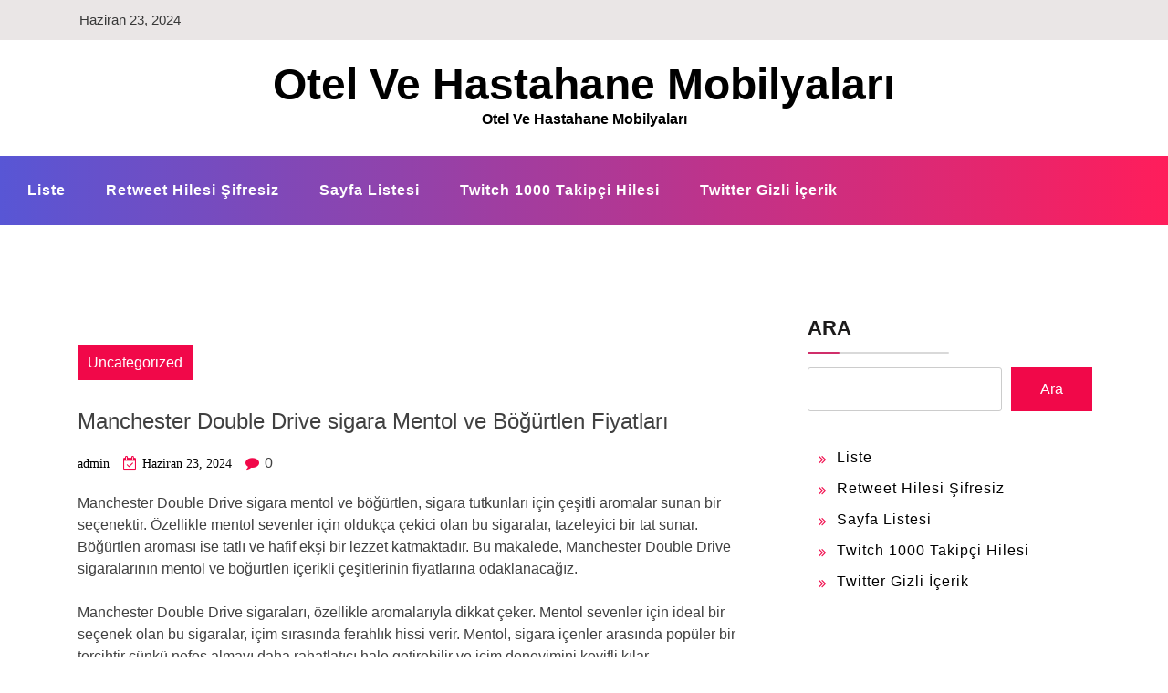

--- FILE ---
content_type: text/html; charset=UTF-8
request_url: https://otelvehastahanemobilyalari.com.tr/manchester-double-drive-sigara-mentol-ve-bogurtlen-fiyatlari/
body_size: 12512
content:
<!doctype html>
<html lang="tr" class="js no-svg">
<head>
	<meta charset="UTF-8">
	<meta name="viewport" content="width=device-width, initial-scale=1">
	<link rel="profile" href="https://gmpg.org/xfn/11">

	<title>Manchester Double Drive sigara Mentol ve Böğürtlen Fiyatları &#8211; Otel Ve Hastahane Mobilyaları</title>
<meta name='robots' content='max-image-preview:large' />
<link rel="alternate" type="application/rss+xml" title="Otel Ve Hastahane Mobilyaları &raquo; akışı" href="https://otelvehastahanemobilyalari.com.tr/feed/" />
<link rel="alternate" type="application/rss+xml" title="Otel Ve Hastahane Mobilyaları &raquo; yorum akışı" href="https://otelvehastahanemobilyalari.com.tr/comments/feed/" />
<link rel="alternate" title="oEmbed (JSON)" type="application/json+oembed" href="https://otelvehastahanemobilyalari.com.tr/wp-json/oembed/1.0/embed?url=https%3A%2F%2Fotelvehastahanemobilyalari.com.tr%2Fmanchester-double-drive-sigara-mentol-ve-bogurtlen-fiyatlari%2F" />
<link rel="alternate" title="oEmbed (XML)" type="text/xml+oembed" href="https://otelvehastahanemobilyalari.com.tr/wp-json/oembed/1.0/embed?url=https%3A%2F%2Fotelvehastahanemobilyalari.com.tr%2Fmanchester-double-drive-sigara-mentol-ve-bogurtlen-fiyatlari%2F&#038;format=xml" />
<style id='wp-img-auto-sizes-contain-inline-css'>
img:is([sizes=auto i],[sizes^="auto," i]){contain-intrinsic-size:3000px 1500px}
/*# sourceURL=wp-img-auto-sizes-contain-inline-css */
</style>
<style id='wp-emoji-styles-inline-css'>

	img.wp-smiley, img.emoji {
		display: inline !important;
		border: none !important;
		box-shadow: none !important;
		height: 1em !important;
		width: 1em !important;
		margin: 0 0.07em !important;
		vertical-align: -0.1em !important;
		background: none !important;
		padding: 0 !important;
	}
/*# sourceURL=wp-emoji-styles-inline-css */
</style>
<style id='wp-block-library-inline-css'>
:root{--wp-block-synced-color:#7a00df;--wp-block-synced-color--rgb:122,0,223;--wp-bound-block-color:var(--wp-block-synced-color);--wp-editor-canvas-background:#ddd;--wp-admin-theme-color:#007cba;--wp-admin-theme-color--rgb:0,124,186;--wp-admin-theme-color-darker-10:#006ba1;--wp-admin-theme-color-darker-10--rgb:0,107,160.5;--wp-admin-theme-color-darker-20:#005a87;--wp-admin-theme-color-darker-20--rgb:0,90,135;--wp-admin-border-width-focus:2px}@media (min-resolution:192dpi){:root{--wp-admin-border-width-focus:1.5px}}.wp-element-button{cursor:pointer}:root .has-very-light-gray-background-color{background-color:#eee}:root .has-very-dark-gray-background-color{background-color:#313131}:root .has-very-light-gray-color{color:#eee}:root .has-very-dark-gray-color{color:#313131}:root .has-vivid-green-cyan-to-vivid-cyan-blue-gradient-background{background:linear-gradient(135deg,#00d084,#0693e3)}:root .has-purple-crush-gradient-background{background:linear-gradient(135deg,#34e2e4,#4721fb 50%,#ab1dfe)}:root .has-hazy-dawn-gradient-background{background:linear-gradient(135deg,#faaca8,#dad0ec)}:root .has-subdued-olive-gradient-background{background:linear-gradient(135deg,#fafae1,#67a671)}:root .has-atomic-cream-gradient-background{background:linear-gradient(135deg,#fdd79a,#004a59)}:root .has-nightshade-gradient-background{background:linear-gradient(135deg,#330968,#31cdcf)}:root .has-midnight-gradient-background{background:linear-gradient(135deg,#020381,#2874fc)}:root{--wp--preset--font-size--normal:16px;--wp--preset--font-size--huge:42px}.has-regular-font-size{font-size:1em}.has-larger-font-size{font-size:2.625em}.has-normal-font-size{font-size:var(--wp--preset--font-size--normal)}.has-huge-font-size{font-size:var(--wp--preset--font-size--huge)}.has-text-align-center{text-align:center}.has-text-align-left{text-align:left}.has-text-align-right{text-align:right}.has-fit-text{white-space:nowrap!important}#end-resizable-editor-section{display:none}.aligncenter{clear:both}.items-justified-left{justify-content:flex-start}.items-justified-center{justify-content:center}.items-justified-right{justify-content:flex-end}.items-justified-space-between{justify-content:space-between}.screen-reader-text{border:0;clip-path:inset(50%);height:1px;margin:-1px;overflow:hidden;padding:0;position:absolute;width:1px;word-wrap:normal!important}.screen-reader-text:focus{background-color:#ddd;clip-path:none;color:#444;display:block;font-size:1em;height:auto;left:5px;line-height:normal;padding:15px 23px 14px;text-decoration:none;top:5px;width:auto;z-index:100000}html :where(.has-border-color){border-style:solid}html :where([style*=border-top-color]){border-top-style:solid}html :where([style*=border-right-color]){border-right-style:solid}html :where([style*=border-bottom-color]){border-bottom-style:solid}html :where([style*=border-left-color]){border-left-style:solid}html :where([style*=border-width]){border-style:solid}html :where([style*=border-top-width]){border-top-style:solid}html :where([style*=border-right-width]){border-right-style:solid}html :where([style*=border-bottom-width]){border-bottom-style:solid}html :where([style*=border-left-width]){border-left-style:solid}html :where(img[class*=wp-image-]){height:auto;max-width:100%}:where(figure){margin:0 0 1em}html :where(.is-position-sticky){--wp-admin--admin-bar--position-offset:var(--wp-admin--admin-bar--height,0px)}@media screen and (max-width:600px){html :where(.is-position-sticky){--wp-admin--admin-bar--position-offset:0px}}

/*# sourceURL=wp-block-library-inline-css */
</style><style id='wp-block-page-list-inline-css'>
.wp-block-navigation .wp-block-page-list{align-items:var(--navigation-layout-align,initial);background-color:inherit;display:flex;flex-direction:var(--navigation-layout-direction,initial);flex-wrap:var(--navigation-layout-wrap,wrap);justify-content:var(--navigation-layout-justify,initial)}.wp-block-navigation .wp-block-navigation-item{background-color:inherit}.wp-block-page-list{box-sizing:border-box}
/*# sourceURL=https://otelvehastahanemobilyalari.com.tr/wp-includes/blocks/page-list/style.min.css */
</style>
<style id='wp-block-search-inline-css'>
.wp-block-search__button{margin-left:10px;word-break:normal}.wp-block-search__button.has-icon{line-height:0}.wp-block-search__button svg{height:1.25em;min-height:24px;min-width:24px;width:1.25em;fill:currentColor;vertical-align:text-bottom}:where(.wp-block-search__button){border:1px solid #ccc;padding:6px 10px}.wp-block-search__inside-wrapper{display:flex;flex:auto;flex-wrap:nowrap;max-width:100%}.wp-block-search__label{width:100%}.wp-block-search.wp-block-search__button-only .wp-block-search__button{box-sizing:border-box;display:flex;flex-shrink:0;justify-content:center;margin-left:0;max-width:100%}.wp-block-search.wp-block-search__button-only .wp-block-search__inside-wrapper{min-width:0!important;transition-property:width}.wp-block-search.wp-block-search__button-only .wp-block-search__input{flex-basis:100%;transition-duration:.3s}.wp-block-search.wp-block-search__button-only.wp-block-search__searchfield-hidden,.wp-block-search.wp-block-search__button-only.wp-block-search__searchfield-hidden .wp-block-search__inside-wrapper{overflow:hidden}.wp-block-search.wp-block-search__button-only.wp-block-search__searchfield-hidden .wp-block-search__input{border-left-width:0!important;border-right-width:0!important;flex-basis:0;flex-grow:0;margin:0;min-width:0!important;padding-left:0!important;padding-right:0!important;width:0!important}:where(.wp-block-search__input){appearance:none;border:1px solid #949494;flex-grow:1;font-family:inherit;font-size:inherit;font-style:inherit;font-weight:inherit;letter-spacing:inherit;line-height:inherit;margin-left:0;margin-right:0;min-width:3rem;padding:8px;text-decoration:unset!important;text-transform:inherit}:where(.wp-block-search__button-inside .wp-block-search__inside-wrapper){background-color:#fff;border:1px solid #949494;box-sizing:border-box;padding:4px}:where(.wp-block-search__button-inside .wp-block-search__inside-wrapper) .wp-block-search__input{border:none;border-radius:0;padding:0 4px}:where(.wp-block-search__button-inside .wp-block-search__inside-wrapper) .wp-block-search__input:focus{outline:none}:where(.wp-block-search__button-inside .wp-block-search__inside-wrapper) :where(.wp-block-search__button){padding:4px 8px}.wp-block-search.aligncenter .wp-block-search__inside-wrapper{margin:auto}.wp-block[data-align=right] .wp-block-search.wp-block-search__button-only .wp-block-search__inside-wrapper{float:right}
/*# sourceURL=https://otelvehastahanemobilyalari.com.tr/wp-includes/blocks/search/style.min.css */
</style>
<style id='global-styles-inline-css'>
:root{--wp--preset--aspect-ratio--square: 1;--wp--preset--aspect-ratio--4-3: 4/3;--wp--preset--aspect-ratio--3-4: 3/4;--wp--preset--aspect-ratio--3-2: 3/2;--wp--preset--aspect-ratio--2-3: 2/3;--wp--preset--aspect-ratio--16-9: 16/9;--wp--preset--aspect-ratio--9-16: 9/16;--wp--preset--color--black: #000000;--wp--preset--color--cyan-bluish-gray: #abb8c3;--wp--preset--color--white: #ffffff;--wp--preset--color--pale-pink: #f78da7;--wp--preset--color--vivid-red: #cf2e2e;--wp--preset--color--luminous-vivid-orange: #ff6900;--wp--preset--color--luminous-vivid-amber: #fcb900;--wp--preset--color--light-green-cyan: #7bdcb5;--wp--preset--color--vivid-green-cyan: #00d084;--wp--preset--color--pale-cyan-blue: #8ed1fc;--wp--preset--color--vivid-cyan-blue: #0693e3;--wp--preset--color--vivid-purple: #9b51e0;--wp--preset--gradient--vivid-cyan-blue-to-vivid-purple: linear-gradient(135deg,rgb(6,147,227) 0%,rgb(155,81,224) 100%);--wp--preset--gradient--light-green-cyan-to-vivid-green-cyan: linear-gradient(135deg,rgb(122,220,180) 0%,rgb(0,208,130) 100%);--wp--preset--gradient--luminous-vivid-amber-to-luminous-vivid-orange: linear-gradient(135deg,rgb(252,185,0) 0%,rgb(255,105,0) 100%);--wp--preset--gradient--luminous-vivid-orange-to-vivid-red: linear-gradient(135deg,rgb(255,105,0) 0%,rgb(207,46,46) 100%);--wp--preset--gradient--very-light-gray-to-cyan-bluish-gray: linear-gradient(135deg,rgb(238,238,238) 0%,rgb(169,184,195) 100%);--wp--preset--gradient--cool-to-warm-spectrum: linear-gradient(135deg,rgb(74,234,220) 0%,rgb(151,120,209) 20%,rgb(207,42,186) 40%,rgb(238,44,130) 60%,rgb(251,105,98) 80%,rgb(254,248,76) 100%);--wp--preset--gradient--blush-light-purple: linear-gradient(135deg,rgb(255,206,236) 0%,rgb(152,150,240) 100%);--wp--preset--gradient--blush-bordeaux: linear-gradient(135deg,rgb(254,205,165) 0%,rgb(254,45,45) 50%,rgb(107,0,62) 100%);--wp--preset--gradient--luminous-dusk: linear-gradient(135deg,rgb(255,203,112) 0%,rgb(199,81,192) 50%,rgb(65,88,208) 100%);--wp--preset--gradient--pale-ocean: linear-gradient(135deg,rgb(255,245,203) 0%,rgb(182,227,212) 50%,rgb(51,167,181) 100%);--wp--preset--gradient--electric-grass: linear-gradient(135deg,rgb(202,248,128) 0%,rgb(113,206,126) 100%);--wp--preset--gradient--midnight: linear-gradient(135deg,rgb(2,3,129) 0%,rgb(40,116,252) 100%);--wp--preset--font-size--small: 13px;--wp--preset--font-size--medium: 20px;--wp--preset--font-size--large: 36px;--wp--preset--font-size--x-large: 42px;--wp--preset--spacing--20: 0.44rem;--wp--preset--spacing--30: 0.67rem;--wp--preset--spacing--40: 1rem;--wp--preset--spacing--50: 1.5rem;--wp--preset--spacing--60: 2.25rem;--wp--preset--spacing--70: 3.38rem;--wp--preset--spacing--80: 5.06rem;--wp--preset--shadow--natural: 6px 6px 9px rgba(0, 0, 0, 0.2);--wp--preset--shadow--deep: 12px 12px 50px rgba(0, 0, 0, 0.4);--wp--preset--shadow--sharp: 6px 6px 0px rgba(0, 0, 0, 0.2);--wp--preset--shadow--outlined: 6px 6px 0px -3px rgb(255, 255, 255), 6px 6px rgb(0, 0, 0);--wp--preset--shadow--crisp: 6px 6px 0px rgb(0, 0, 0);}:where(.is-layout-flex){gap: 0.5em;}:where(.is-layout-grid){gap: 0.5em;}body .is-layout-flex{display: flex;}.is-layout-flex{flex-wrap: wrap;align-items: center;}.is-layout-flex > :is(*, div){margin: 0;}body .is-layout-grid{display: grid;}.is-layout-grid > :is(*, div){margin: 0;}:where(.wp-block-columns.is-layout-flex){gap: 2em;}:where(.wp-block-columns.is-layout-grid){gap: 2em;}:where(.wp-block-post-template.is-layout-flex){gap: 1.25em;}:where(.wp-block-post-template.is-layout-grid){gap: 1.25em;}.has-black-color{color: var(--wp--preset--color--black) !important;}.has-cyan-bluish-gray-color{color: var(--wp--preset--color--cyan-bluish-gray) !important;}.has-white-color{color: var(--wp--preset--color--white) !important;}.has-pale-pink-color{color: var(--wp--preset--color--pale-pink) !important;}.has-vivid-red-color{color: var(--wp--preset--color--vivid-red) !important;}.has-luminous-vivid-orange-color{color: var(--wp--preset--color--luminous-vivid-orange) !important;}.has-luminous-vivid-amber-color{color: var(--wp--preset--color--luminous-vivid-amber) !important;}.has-light-green-cyan-color{color: var(--wp--preset--color--light-green-cyan) !important;}.has-vivid-green-cyan-color{color: var(--wp--preset--color--vivid-green-cyan) !important;}.has-pale-cyan-blue-color{color: var(--wp--preset--color--pale-cyan-blue) !important;}.has-vivid-cyan-blue-color{color: var(--wp--preset--color--vivid-cyan-blue) !important;}.has-vivid-purple-color{color: var(--wp--preset--color--vivid-purple) !important;}.has-black-background-color{background-color: var(--wp--preset--color--black) !important;}.has-cyan-bluish-gray-background-color{background-color: var(--wp--preset--color--cyan-bluish-gray) !important;}.has-white-background-color{background-color: var(--wp--preset--color--white) !important;}.has-pale-pink-background-color{background-color: var(--wp--preset--color--pale-pink) !important;}.has-vivid-red-background-color{background-color: var(--wp--preset--color--vivid-red) !important;}.has-luminous-vivid-orange-background-color{background-color: var(--wp--preset--color--luminous-vivid-orange) !important;}.has-luminous-vivid-amber-background-color{background-color: var(--wp--preset--color--luminous-vivid-amber) !important;}.has-light-green-cyan-background-color{background-color: var(--wp--preset--color--light-green-cyan) !important;}.has-vivid-green-cyan-background-color{background-color: var(--wp--preset--color--vivid-green-cyan) !important;}.has-pale-cyan-blue-background-color{background-color: var(--wp--preset--color--pale-cyan-blue) !important;}.has-vivid-cyan-blue-background-color{background-color: var(--wp--preset--color--vivid-cyan-blue) !important;}.has-vivid-purple-background-color{background-color: var(--wp--preset--color--vivid-purple) !important;}.has-black-border-color{border-color: var(--wp--preset--color--black) !important;}.has-cyan-bluish-gray-border-color{border-color: var(--wp--preset--color--cyan-bluish-gray) !important;}.has-white-border-color{border-color: var(--wp--preset--color--white) !important;}.has-pale-pink-border-color{border-color: var(--wp--preset--color--pale-pink) !important;}.has-vivid-red-border-color{border-color: var(--wp--preset--color--vivid-red) !important;}.has-luminous-vivid-orange-border-color{border-color: var(--wp--preset--color--luminous-vivid-orange) !important;}.has-luminous-vivid-amber-border-color{border-color: var(--wp--preset--color--luminous-vivid-amber) !important;}.has-light-green-cyan-border-color{border-color: var(--wp--preset--color--light-green-cyan) !important;}.has-vivid-green-cyan-border-color{border-color: var(--wp--preset--color--vivid-green-cyan) !important;}.has-pale-cyan-blue-border-color{border-color: var(--wp--preset--color--pale-cyan-blue) !important;}.has-vivid-cyan-blue-border-color{border-color: var(--wp--preset--color--vivid-cyan-blue) !important;}.has-vivid-purple-border-color{border-color: var(--wp--preset--color--vivid-purple) !important;}.has-vivid-cyan-blue-to-vivid-purple-gradient-background{background: var(--wp--preset--gradient--vivid-cyan-blue-to-vivid-purple) !important;}.has-light-green-cyan-to-vivid-green-cyan-gradient-background{background: var(--wp--preset--gradient--light-green-cyan-to-vivid-green-cyan) !important;}.has-luminous-vivid-amber-to-luminous-vivid-orange-gradient-background{background: var(--wp--preset--gradient--luminous-vivid-amber-to-luminous-vivid-orange) !important;}.has-luminous-vivid-orange-to-vivid-red-gradient-background{background: var(--wp--preset--gradient--luminous-vivid-orange-to-vivid-red) !important;}.has-very-light-gray-to-cyan-bluish-gray-gradient-background{background: var(--wp--preset--gradient--very-light-gray-to-cyan-bluish-gray) !important;}.has-cool-to-warm-spectrum-gradient-background{background: var(--wp--preset--gradient--cool-to-warm-spectrum) !important;}.has-blush-light-purple-gradient-background{background: var(--wp--preset--gradient--blush-light-purple) !important;}.has-blush-bordeaux-gradient-background{background: var(--wp--preset--gradient--blush-bordeaux) !important;}.has-luminous-dusk-gradient-background{background: var(--wp--preset--gradient--luminous-dusk) !important;}.has-pale-ocean-gradient-background{background: var(--wp--preset--gradient--pale-ocean) !important;}.has-electric-grass-gradient-background{background: var(--wp--preset--gradient--electric-grass) !important;}.has-midnight-gradient-background{background: var(--wp--preset--gradient--midnight) !important;}.has-small-font-size{font-size: var(--wp--preset--font-size--small) !important;}.has-medium-font-size{font-size: var(--wp--preset--font-size--medium) !important;}.has-large-font-size{font-size: var(--wp--preset--font-size--large) !important;}.has-x-large-font-size{font-size: var(--wp--preset--font-size--x-large) !important;}
/*# sourceURL=global-styles-inline-css */
</style>

<style id='classic-theme-styles-inline-css'>
/*! This file is auto-generated */
.wp-block-button__link{color:#fff;background-color:#32373c;border-radius:9999px;box-shadow:none;text-decoration:none;padding:calc(.667em + 2px) calc(1.333em + 2px);font-size:1.125em}.wp-block-file__button{background:#32373c;color:#fff;text-decoration:none}
/*# sourceURL=/wp-includes/css/classic-themes.min.css */
</style>
<link rel='stylesheet' id='bootstrap-css-css' href='https://otelvehastahanemobilyalari.com.tr/wp-content/themes/blogwaves/assets/css/bootstrap.css?ver=6.9' media='all' />
<link rel='stylesheet' id='font-awesome-css-css' href='https://otelvehastahanemobilyalari.com.tr/wp-content/themes/blogwaves/assets/css/font-awesome.css?ver=6.9' media='all' />
<link rel='stylesheet' id='blogwaves-meanmenu-css-css' href='https://otelvehastahanemobilyalari.com.tr/wp-content/themes/blogwaves/assets/css/meanmenu.css?ver=6.9' media='all' />
<link rel='stylesheet' id='blogwaves-responsive-css-css' href='https://otelvehastahanemobilyalari.com.tr/wp-content/themes/blogwaves/assets/css/responsive.css?ver=6.9' media='all' />
<link rel='stylesheet' id='blogwaves-custom-css-css' href='https://otelvehastahanemobilyalari.com.tr/wp-content/themes/blogwaves/assets/css/custom.css?ver=6.9' media='all' />
<link rel='stylesheet' id='blogwaves-style-css' href='https://otelvehastahanemobilyalari.com.tr/wp-content/themes/blogwaves/style.css?ver=1.0.0' media='all' />
<script src="https://otelvehastahanemobilyalari.com.tr/wp-includes/js/jquery/jquery.min.js?ver=3.7.1" id="jquery-core-js"></script>
<script src="https://otelvehastahanemobilyalari.com.tr/wp-includes/js/jquery/jquery-migrate.min.js?ver=3.4.1" id="jquery-migrate-js"></script>
<link rel="https://api.w.org/" href="https://otelvehastahanemobilyalari.com.tr/wp-json/" /><link rel="alternate" title="JSON" type="application/json" href="https://otelvehastahanemobilyalari.com.tr/wp-json/wp/v2/posts/273" /><link rel="canonical" href="https://otelvehastahanemobilyalari.com.tr/manchester-double-drive-sigara-mentol-ve-bogurtlen-fiyatlari/" />
<link rel='shortlink' href='https://otelvehastahanemobilyalari.com.tr/?p=273' />
</head>

<body class="wp-singular post-template-default single single-post postid-273 single-format-standard wp-theme-blogwaves has--layout">


<div id="page" class="site-wrapper site">
	<a class="skip-link screen-reader-text" href="#primary">Skip to content</a>
	<header  id="masthead" class="wp-main-header">
            		<div class="wp-topbar-menu">
            	<div class="container">
                	<div class="row justify-content-center">
                    	<div class="col-lg-6 col-md-8 align-self-center">
                        	<div class="topbar-left text-center-md-left text-left">
                                                                                                <ul>
                                    <li><span> Haziran 23, 2024 </span></li>
                                </ul>
                                                    	</div>
                    	</div>
                    	<div class="col-lg-6 col-md-4 text-md-right text-center">
                                                	<div class="topbar-right">
                            	<ul class="social-area">
                                                                                                                                                                            	</ul>
                        	</div>
                                        	</div>
                	</div>
            	</div>
        	</div>
            	<div class="nav-brand" >
			<div class="container">
				<div class="row">
                    
<div class="blogwave-site-naming-wrapper logo-area text-center">

		<div class="blogwave-site-branding">
		
		<h1 class="site-title"><a href="https://otelvehastahanemobilyalari.com.tr/" title="Otel Ve Hastahane Mobilyaları" rel="home">Otel Ve Hastahane Mobilyaları</a></h1>
		
		
				<p class="site-description">
			Otel Ve Hastahane Mobilyaları		</p>
				
	</div>
</div>				</div>
			</div>
		</div>

		<!-- Start Navbar Area -->
<nav id="site-navigation" class="main-navigation" role="navigation" aria-label="Top Menu">
    <button class="menu-toggle" aria-controls="top-menu" aria-expanded="false">
      <i class="icon fa fa-bars"></i>
    </button>

    <div id="top-menu" class="menu"><ul>
<li class="page_item page-item-95"><a href="https://otelvehastahanemobilyalari.com.tr/liste/">Liste</a></li>
<li class="page_item page-item-91"><a href="https://otelvehastahanemobilyalari.com.tr/retweet-hilesi-sifresiz/">Retweet Hilesi Şifresiz</a></li>
<li class="page_item page-item-103"><a href="https://otelvehastahanemobilyalari.com.tr/sayfa-listesi/">Sayfa Listesi</a></li>
<li class="page_item page-item-87"><a href="https://otelvehastahanemobilyalari.com.tr/twitch-1000-takipci-hilesi/">Twitch 1000 Takipçi Hilesi</a></li>
<li class="page_item page-item-89"><a href="https://otelvehastahanemobilyalari.com.tr/twitter-gizli-icerik/">Twitter Gizli İçerik</a></li>
</ul></div>


</nav>
</header>

    <div id="primary" class="site-content">

<section class="wp-blog-section ptb-100 bg-color">
		<div class="container">
						<div class="row has-right-sidebar">
				<div class="col-lg-8">
											
 <div class="blog-wrap">
    <div class="image-part mb-25">
             </div>
    <div class="content-part p-0">
         <div class="category-name"> <a href="https://otelvehastahanemobilyalari.com.tr/category/uncategorized/" rel="category tag">Uncategorized</a></div>         <h3 class="heading-title mb-20">Manchester Double Drive sigara Mentol ve Böğürtlen Fiyatları</h3>
        <ul class="blog-meta mb-20">
            <li><span class="byline"> <span class="author vcard"><a class="url fn n" href="https://otelvehastahanemobilyalari.com.tr/author/adwod/">admin</a></span></span></li>            <li><i class="fa fa-calendar-check-o"></i><span class="posted-on"> <a href="https://otelvehastahanemobilyalari.com.tr/manchester-double-drive-sigara-mentol-ve-bogurtlen-fiyatlari/" rel="bookmark"><time class="entry-date published updated" datetime="2024-06-23T08:58:51+00:00">Haziran 23, 2024</time></a></span></li>            <li><i class="fa fa-comment"></i> 0</li>        </ul>                                
        <p>Manchester Double Drive sigara mentol ve böğürtlen, sigara tutkunları için çeşitli aromalar sunan bir seçenektir. Özellikle mentol sevenler için oldukça çekici olan bu sigaralar, tazeleyici bir tat sunar. Böğürtlen aroması ise tatlı ve hafif ekşi bir lezzet katmaktadır. Bu makalede, Manchester Double Drive sigaralarının mentol ve böğürtlen içerikli çeşitlerinin fiyatlarına odaklanacağız.</p>
<p>Manchester Double Drive sigaraları, özellikle aromalarıyla dikkat çeker. Mentol sevenler için ideal bir seçenek olan bu sigaralar, içim sırasında ferahlık hissi verir. Mentol, sigara içenler arasında popüler bir tercihtir çünkü nefes almayı daha rahatlatıcı hale getirebilir ve içim deneyimini keyifli kılar.</p>
<p>Böğürtlen aroması ise Manchester Double Drive sigaralarının tatlılık arayanlar için sunduğu bir seçenektir. Böğürtlenin ekşi tadı, sigara içimi sırasında damaklarda hafif bir tat bırakırken, tatlı bir nüans da ekler. Bu çeşitler, farklı tatları deneyimlemek isteyen sigara kullanıcıları için çeşitli aroma seçenekleri sunar.</p>
<p>Manchester Double Drive sigaralarının fiyatları, genellikle bu tür aromalı sigaralar arasında uygun bir seviyededir. Fiyatlar, satış noktasına ve vergi düzenlemelerine bağlı olarak değişiklik gösterebilir. Ancak genel olarak, mentol ve böğürtlen çeşitlerinin fiyatları diğer aromalı sigaralarla karşılaştırılabilir düzeydedir.</p>
<p>Manchester Double Drive sigara serisi, mentol ve böğürtlen aromalarıyla sigara kullanıcılarına çeşitli seçenekler sunar. Bu sigaraların fiyatları, kullanıcıların tercihlerine ve bütçelerine göre değişebilir. Mentol sevenler için ferahlık ve böğürtlen sevenler için tatlılık arayanlar, bu çeşitleri deneyerek kendilerine uygun olanı seçebilirler.</p>
<h2>Manchester Double Drive: Sigara Tutkunlarının Yeni Favorisi</h2>
<p>Manchester Double Drive, sigara tutkunlarının yeni favorisi haline gelmekte hızla ilerliyor. Bu eşsiz sigara markası, kendine özgü tat ve aromasıyla dikkat çekiyor ve sigara içenler arasında büyük bir rağbet görüyor. Peki, Manchester Double Drive&#039;in bu kadar popüler olmasının arkasındaki sır nedir?</p>
<p>Manchester Double Drive, öncelikle sunduğu zengin ve doyurucu lezzet profiliyle öne çıkıyor. Her nefeste hissedilen yoğun aroma, kullanıcılarına benzersiz bir deneyim sunuyor. Üstelik, bu sigaranın içim yumuşaklığı da diğerlerinden ayrıştırıyor. İlk çekimden son çekime kadar geçen süre boyunca, sigara tutkunları kendilerini tatmin olmuş ve memnun hissediyorlar.</p>
<p>Ayrıca, Manchester Double Drive&#039;in tasarımı da göz ardı edilemez bir unsur. Şık ve modern paket tasarımı, sigara içenler arasında estetik bir tercih haline geliyor. Paketin zarif detayları ve kullanılan kaliteli malzemeler, markanın kalitesini ve özenini yansıtıyor.</p>
<p>SEO açısından bakıldığında, Manchester Double Drive etkileyici bir performans sergiliyor. Anahtar kelimelerde üst sıralarda yer alması, markanın dijital varlığını güçlendiriyor ve hedef kitlesine daha etkin bir şekilde ulaşmasını sağlıyor. SEO optimizasyonlu içeriklerin yanı sıra, sosyal medya ve dijital pazarlama stratejileriyle de desteklenen Manchester Double Drive, geniş bir kullanıcı kitlesine ulaşmayı başarıyor.</p>
<p>Manchester Double Drive sigara tutkunlarının tercihleri arasında haklı bir yer edinmiş durumda. Benzersiz lezzet profili, mükemmel tasarımı ve etkili pazarlama stratejileriyle, marka sigara içenler arasında adeta bir patlama yaratıyor. Bu sigaranın arkasındaki tutku ve özen, her detayında hissediliyor ve kullanıcıların beklentilerini fazlasıyla karşılıyor.</p>
<h2>Mentol ve Böğürtlenin Uyum Dansı: Manchester Double Drive’da Yeni Tatlar</h2>
<p>Mentol ve böğürtlen, Manchester Double Drive içeceğinin gizemli ve çekici dünyasında, damak tadınız için gerçek bir patlama yaratıyor. Bu karışım, ferahlığın ve tatlılığın mükemmel uyumunu sunuyor, bu da onu içen herkesi kendine çekiyor.</p>
<p>Manchester Double Drive, mentol ve böğürtlenin benzersiz birlikteliğiyle öne çıkıyor. İlk yudumda hissedilen taze mentolün ferahlatıcı etkisi, içtiğiniz her anı serinletiyor ve canlandırıyor. Bu, özellikle sıcak günlerde veya yoğun iş günlerinde ihtiyacınız olan enerjiyi size sunuyor. Buna ek olarak, böğürtlenin tatlı ve hafif ekşi notalarıyla dengelenen mentol, içeceğe derinlik katıyor ve her bir yudumu özel kılıyor.</p>
<p>Bu karışımın en çekici yanı, her içimde yaşadığınız yeni tat deneyimidir. Mentolün canlandırıcı dokunuşuyla başlayan yolculuk, böğürtlenin tatlı tadıyla zenginleşiyor ve damakta bıraktığı izlenim uzun süre unutulmuyor. İçerik yazarı olarak, bu benzersiz lezzet kombinasyonunu anlatırken, okuyucunun bu içeceği denemek için sabırsızlandığını hayal edebiliyorum.</p>
<p>Manchester Double Drive, sadece bir içecek değil, aynı zamanda bir lezzet deneyimidir. Her detayıyla özenle hazırlanmış bu içecek, günün her anında size ferahlatıcı bir mola sunuyor. İnsan tarafından yazılmış bu makale, sizi bu yeni tatların dünyasına davet ediyor ve sizi bu lezzet yolculuğuna çıkarmaya hazırlıyor.</p>
<h2>Sigara Dünyasında Yeni Bir Soluk: Manchester Double Drive İncelemesi</h2>
<p>Sigara tutkunları için yeni bir seçenek mi arıyorsunuz? Manchester Double Drive, piyasaya sürülmesiyle dikkatleri üzerine çeken bir marka olarak karşımıza çıkıyor. Bu incelemede, Manchester Double Drive sigarasının özelliklerini, tat profiline etkileyici bir bakış atacağız.</p>
<p>Manchester Double Drive, isminden de anlaşılacağı gibi, cesur ve iddialı bir sigara deneyimi sunmayı vaat ediyor. Her nefeste hissedilen o yoğun aroması ve ferahlatıcı etkisiyle, tutkunlarını adeta büyülüyor. Özellikle geleneksel sigara içicileri için ideal bir seçenek olan bu ürün, kalitesiyle de öne çıkıyor.</p>
<p>Sigara içicilerinin en çok merak ettiği konulardan biri, aroma profili. Manchester Double Drive, burada da iddialı. Her bir nefeste hissedilen hafif tatlılık, ardında bıraktığı uzun süreli tatmin hissiyle benzersiz bir deneyim sunuyor. Bu özel tat profili, sigara deneyimini sıradanın ötesine taşıyor.</p>
<p>Peki, Manchester Double Drive&#039;in diğer sigaralardan farkı nedir? İşte cevap basit: Kalite ve tutku. Her bir sigara, özenle seçilmiş en kaliteli tütünlerden üretiliyor ve uzmanlar tarafından titizlikle işleniyor. Bu da size her zaman tutkulu bir içim sunmayı garanti ediyor.</p>
<p>Manchester Double Drive&#039;in tasarımı da göz ardı edilmeyecek kadar önemli. Zarif ve modern ambalajı, ürüne olan ilgiyi daha da artırıyor. Kim istemez ki, bir sigarayı çıkarırken hissedilen o keyifli hissi?</p>
<p>Manchester Double Drive sigarası, sigara dünyasına yeni bir soluk getiriyor. Kendine özgü tat profili, kaliteli içim deneyimi ve şık ambalajıyla, sigara içenler arasında hızla popülerlik kazanıyor. Eğer siz de yeni ve benzersiz bir sigara deneyimi arıyorsanız, Manchester Double Drive&#039;i mutlaka denemelisiniz. Haydi, farkı keşfedin ve kendinize bir iyilik yapın!</p>
<h2>Manchester Double Drive: Sigara Tutkunlarının Tercihi Neden Artıyor?</h2>
<p>Manchester Double Drive, sigara içenler arasında giderek daha popüler hale gelen bir tercih haline geliyor. Peki, bu popülerliğin arkasındaki nedenler nelerdir? İşte bu sorunun cevabını arayacağız.</p>
<p>Manchester Double Drive, sigara tutkunları için benzersiz bir seçenek sunuyor. İçeriğindeki özel aromalar ve dikkatle seçilmiş tütünler, kullanıcılarına olağanüstü bir tütün deneyimi sunuyor. Ayrıca, sigara içenler arasında yaygın olarak bilinen tütün markalarının aksine, Manchester Double Drive, kalitesi ve lezzetiyle dikkat çekiyor. Sigara içme deneyimini daha tatmin edici kılan bu özel tütün karışımı, kullanıcıların vazgeçilmezi haline gelmiş durumda.</p>
<p>SEO açısından bakıldığında, Manchester Double Drive, arama motorlarında ön sıralarda yer almak için optimal bir içeriğe sahip. Özgün içeriği ve kullanıcı odaklı yaklaşımıyla, sigara içenlerin dikkatini çekmeyi başarıyor. Her bir nefes alışlarında hissedilen bu benzersiz aroma ve tütün karışımı, Manchester Double Drive&#039;ın tercih edilmesindeki temel etkenlerden biri.</p>
<p>Manchester Double Drive&#039;ın artan popülaritesinin altında yatan bir diğer unsur da kullanıcıların tercih ettiği çeşitlilik. Çeşitli tatlar arasında seçim yapma olanağı sunan bu marka, her zevke hitap edebilecek geniş bir ürün yelpazesi sunuyor. Böylece, sigara içenler kendi zevklerine en uygun olanı seçme özgürlüğüne sahip oluyorlar.</p>
<p>Manchester Double Drive, sigara içenler arasında hızla yayılan bir tercih haline gelmiştir. Özgün içerik yapısı, kullanıcı dostu deneyimi ve benzersiz tütün karışımlarıyla, bu marka, sigara içenler için vazgeçilmez bir seçenek olma yolunda ilerliyor.</p>
<p> <a href="https://tutunsepeti26.com/smoking-regular-organik-sigara-kagidi/">Smoking Regular Organik Sigara KağıdıTekli</a></p>
<p><a href="https://tutunsepeti26.com/7-seas-gold-blend-pipo-tutunu/">Mac Baren 7 Seas Gold Blend Pipo Tütünü</a></p>
<p><a href="https://tutunsepeti26.com/romeo-y-julieta-romeo-no-3-puro-25s/">Romeo y Julieta Romeo No.3 Puro 25´s</a></p>
<p><a href="https://tutunsepeti26.com/manchester-wild-red-nano-superslim/">Manchester Wild Red Nano Superslim Çilek aromalı</a></p>
<p><a href="https://tutunsepeti26.com/marlboro-touch-blue-satin-al/">Marlboro Touch Blue ithal sigara</a></p>
<p><a href="https://tutunsepeti26.com/vozol-gear-10000-cream-tobacco-puff/">Vozol Gear 10000 Cream Tobacco Puff</a></p>
<p><a href="https://tutunsepeti26.com/vozol-gear-10000-blue-razz-lemon-puff/">Vozol Gear 10000 Blue Razz Lemon Puff</a></p>
<p><a href="https://tutunsepeti26.com/amphora-original-blend-pipo-tutunu/">Amphora Original Blend Pipo Tütünü 42.5gr</a></p>
<p><a href="https://tutunsepeti26.com/captain-black-aromatic-puro/">Captain Black Aromatic Puro</a></p>
<p><a href="https://tutunsepeti26.com/davidoff-club-cigarillos/">Davidoff Club Cigarillos 10&#8217;s</a></p>
<p><a href="https://tutunsepeti26.com/montecristo-no2-puro-4s-gift-pack/">Montecristo No2 Puro 4&#8217;s Gift Pack</a></p>
<p><a href="https://tutunsepeti26.com/manchester-superslims-watermelon-sigara/">Manchester Superslims Watermelon sigara Karpuz aromalı</a></p>

        
                    <div class="post-tags">
                <a href="#"></a>
            </div>
             
        
        
        <div class="post-navigation">
                    <div class="post-prev">
                <a href="https://otelvehastahanemobilyalari.com.tr/led-ekranlarda-renk-kalitesi-ve-parlaklik-ayarlari/">
                    <div class="postnav-image">
                        <i class="fa fa-chevron-left"></i>
                        <div class="overlay"></div> 
                        <div class="navprev">
                                                    </div>
                    </div>
                    <div class="prev-post-title">
                        <p><a href="https://otelvehastahanemobilyalari.com.tr/led-ekranlarda-renk-kalitesi-ve-parlaklik-ayarlari/" rel="prev">LED Ekranlarda Renk Kalitesi ve Parlaklık Ayarları</a></p>
                    </div>
                </a>
            </div>
                            <div class="post-next">
                <a href="https://otelvehastahanemobilyalari.com.tr/horacio-maduro-hm-0-puro-15s-ahsap-kutu-fiyat/">
                    <div class="postnav-image">
                        <i class="fa fa-chevron-right"></i>
                        <div class="overlay"></div> 
                        <div class="navnext">
                                                    </div>
                    </div> 
                    <div class="next-post-title">
                        <p><a href="https://otelvehastahanemobilyalari.com.tr/horacio-maduro-hm-0-puro-15s-ahsap-kutu-fiyat/" rel="next">Horacio Maduro HM 0 Puro  15’s Ahşap kutu Fiyat</a></p>
                    </div>               
                </a>
            </div>
                </div>
    </div>
</div>						
									</div>
									<div class="col-lg-4">
						
						<aside id="secondary" class="widget-area">
	<div id="block-2" class="widget sidebar-post sidebar widget_block widget_search"><form role="search" method="get" action="https://otelvehastahanemobilyalari.com.tr/" class="wp-block-search__button-outside wp-block-search__text-button wp-block-search"    ><label class="wp-block-search__label" for="wp-block-search__input-1" >Ara</label><div class="wp-block-search__inside-wrapper" ><input class="wp-block-search__input" id="wp-block-search__input-1" placeholder="" value="" type="search" name="s" required /><button aria-label="Ara" class="wp-block-search__button wp-element-button" type="submit" >Ara</button></div></form></div><div id="block-8" class="widget sidebar-post sidebar widget_block"><ul class="wp-block-page-list"><li class="wp-block-pages-list__item"><a class="wp-block-pages-list__item__link" href="https://otelvehastahanemobilyalari.com.tr/liste/">Liste</a></li><li class="wp-block-pages-list__item"><a class="wp-block-pages-list__item__link" href="https://otelvehastahanemobilyalari.com.tr/retweet-hilesi-sifresiz/">Retweet Hilesi Şifresiz</a></li><li class="wp-block-pages-list__item"><a class="wp-block-pages-list__item__link" href="https://otelvehastahanemobilyalari.com.tr/sayfa-listesi/">Sayfa Listesi</a></li><li class="wp-block-pages-list__item"><a class="wp-block-pages-list__item__link" href="https://otelvehastahanemobilyalari.com.tr/twitch-1000-takipci-hilesi/">Twitch 1000 Takipçi Hilesi</a></li><li class="wp-block-pages-list__item"><a class="wp-block-pages-list__item__link" href="https://otelvehastahanemobilyalari.com.tr/twitter-gizli-icerik/">Twitter Gizli İçerik</a></li></ul></div></aside> 
						
					</div>
							</div> 
		</div> 
</section>


	

</div><!-- #content -->

<footer class="footer-section">
                            <div class="copyright-footer">
                <div class="container">
                    <div class="row justify-content-center">
                                                <div class="col-md-6 text-md-center align-self-center">
                            <p>Copyright 2023 Powered by WordPress</p>
                        </div>
                    </div>
                </div>
            </div>
        	<div class="Google" style="display:none">
<a href="https://bit.ly/sms-onay" rel="dofollow">SMS onay</a>
<a href="https://anabolicpharma1.com/" rel="dofollow">Anabolic Pharma</a>
<a href="https://www.avc.edu.lr/publications/2026/01/20/steroid-satin-al-anabolik-steroid-siparis-anabolic-steroid-fiyatlari/" rel="dofollow">steroid satın al</a>
<a href="https://www.seokoloji.com/link/" rel="dofollow">link</a>
<a href="https://www.steroidsatinal.online/" title="steroid satın al" rel="dofollow">steroid satın al</a>
<a href="https://www.smsonay.com/" rel="nofollow">sms onay</a>
<a href="https://www.seokoloji.com/"><strong>seokoloji</strong></a>
<a href="https://yetersozluk.com/"><strong>https://yetersozluk.com/</strong></a>

<a href="https://kythera.gr/"><strong>canlı maç izle</strong></a>
<a href="https://kythera.gr/"><strong>canlı maç izle 2026</strong></a>










<a href="https://sundivingsrilanka.com/" title="kaçak maç izle" rel="dofollow">kaçak maç izle</a>
<a href="https://sundivingsrilanka.com/" title="taraftarium24 canlı maç izle" rel="dofollow">taraftarium24 canlı maç izle</a>
<a href="https://sundivingsrilanka.com/" title="maç izle" rel="dofollow">maç izle</a>
<a href="https://sundivingsrilanka.com/" title="canlı maç izle" rel="dofollow">canlı maç izle</a>








<a href="https://www.konken.info/" title="türk ifşa" rel="dofollow">türk ifşa</a>
<a href="https://www.konken.info/" title="telegram ifşa" rel="dofollow">telegram ifşa</a>



<a href="https://www.indiedevday.es/" title="türk ifşa" rel="dofollow">türk ifşa</a>




</div>




<a href="https://sosyaldigital.com/instagram-video-indir/" title="instagram video indir"><img  width="125" height="125" border="0" src="https://sosyaldigital.com/upload/logo-206563-1--485427.png.webp" alt="instagram video indir"></a> 


<div class="Google" style="display:none">
<a href="https://tutunsepeti35.com/phillies-blunt-honey-puro/">Phillies Blunt Honey Puro Satın Al</a>
<a href="https://tutunsepeti35.com/toscanello/">Toscanello Puro</a>
<a href="https://tutunsepeti34.com/marlboro/" rel="dofollow">marlboro touch aqua satın al</a>
<a href="https://www.anabolickapinda26.com/" title="orjinal steroid" rel="dofollow">orjinal steroid</a>

</div>
    </footer>

    </div><!-- #page -->

    <button onclick="blogwavesTopFunction()" id="myBtn" title="Go to top">
        <i class="fa fa-angle-up"></i>
    </button> 
	
<script type="speculationrules">
{"prefetch":[{"source":"document","where":{"and":[{"href_matches":"/*"},{"not":{"href_matches":["/wp-*.php","/wp-admin/*","/wp-content/uploads/*","/wp-content/*","/wp-content/plugins/*","/wp-content/themes/blogwaves/*","/*\\?(.+)"]}},{"not":{"selector_matches":"a[rel~=\"nofollow\"]"}},{"not":{"selector_matches":".no-prefetch, .no-prefetch a"}}]},"eagerness":"conservative"}]}
</script>
<script src="https://otelvehastahanemobilyalari.com.tr/wp-content/themes/blogwaves/assets/js/navigation.js?ver=1.0.0" id="blogwaves-navigation-js"></script>
<script src="https://otelvehastahanemobilyalari.com.tr/wp-content/themes/blogwaves/assets/js/popper.js?ver=1.0.0" id="popper-js-js"></script>
<script src="https://otelvehastahanemobilyalari.com.tr/wp-content/themes/blogwaves/assets/js/bootstrap.js?ver=1.0.0" id="bootstrap-js-js"></script>
<script src="https://otelvehastahanemobilyalari.com.tr/wp-content/themes/blogwaves/assets/js/main.js?ver=1.0.0" id="blogwaves-main-js-js"></script>
<script src="https://otelvehastahanemobilyalari.com.tr/wp-content/themes/blogwaves/assets/js/skip-link-focus-fix.js?ver=1.0.0" id="skip-link-focus-fix-js-js"></script>
<script src="https://otelvehastahanemobilyalari.com.tr/wp-content/themes/blogwaves/assets/js/global.js?ver=1.0.0" id="blogwaves-global-js-js"></script>
<script id="wp-emoji-settings" type="application/json">
{"baseUrl":"https://s.w.org/images/core/emoji/17.0.2/72x72/","ext":".png","svgUrl":"https://s.w.org/images/core/emoji/17.0.2/svg/","svgExt":".svg","source":{"concatemoji":"https://otelvehastahanemobilyalari.com.tr/wp-includes/js/wp-emoji-release.min.js?ver=6.9"}}
</script>
<script type="module">
/*! This file is auto-generated */
const a=JSON.parse(document.getElementById("wp-emoji-settings").textContent),o=(window._wpemojiSettings=a,"wpEmojiSettingsSupports"),s=["flag","emoji"];function i(e){try{var t={supportTests:e,timestamp:(new Date).valueOf()};sessionStorage.setItem(o,JSON.stringify(t))}catch(e){}}function c(e,t,n){e.clearRect(0,0,e.canvas.width,e.canvas.height),e.fillText(t,0,0);t=new Uint32Array(e.getImageData(0,0,e.canvas.width,e.canvas.height).data);e.clearRect(0,0,e.canvas.width,e.canvas.height),e.fillText(n,0,0);const a=new Uint32Array(e.getImageData(0,0,e.canvas.width,e.canvas.height).data);return t.every((e,t)=>e===a[t])}function p(e,t){e.clearRect(0,0,e.canvas.width,e.canvas.height),e.fillText(t,0,0);var n=e.getImageData(16,16,1,1);for(let e=0;e<n.data.length;e++)if(0!==n.data[e])return!1;return!0}function u(e,t,n,a){switch(t){case"flag":return n(e,"\ud83c\udff3\ufe0f\u200d\u26a7\ufe0f","\ud83c\udff3\ufe0f\u200b\u26a7\ufe0f")?!1:!n(e,"\ud83c\udde8\ud83c\uddf6","\ud83c\udde8\u200b\ud83c\uddf6")&&!n(e,"\ud83c\udff4\udb40\udc67\udb40\udc62\udb40\udc65\udb40\udc6e\udb40\udc67\udb40\udc7f","\ud83c\udff4\u200b\udb40\udc67\u200b\udb40\udc62\u200b\udb40\udc65\u200b\udb40\udc6e\u200b\udb40\udc67\u200b\udb40\udc7f");case"emoji":return!a(e,"\ud83e\u1fac8")}return!1}function f(e,t,n,a){let r;const o=(r="undefined"!=typeof WorkerGlobalScope&&self instanceof WorkerGlobalScope?new OffscreenCanvas(300,150):document.createElement("canvas")).getContext("2d",{willReadFrequently:!0}),s=(o.textBaseline="top",o.font="600 32px Arial",{});return e.forEach(e=>{s[e]=t(o,e,n,a)}),s}function r(e){var t=document.createElement("script");t.src=e,t.defer=!0,document.head.appendChild(t)}a.supports={everything:!0,everythingExceptFlag:!0},new Promise(t=>{let n=function(){try{var e=JSON.parse(sessionStorage.getItem(o));if("object"==typeof e&&"number"==typeof e.timestamp&&(new Date).valueOf()<e.timestamp+604800&&"object"==typeof e.supportTests)return e.supportTests}catch(e){}return null}();if(!n){if("undefined"!=typeof Worker&&"undefined"!=typeof OffscreenCanvas&&"undefined"!=typeof URL&&URL.createObjectURL&&"undefined"!=typeof Blob)try{var e="postMessage("+f.toString()+"("+[JSON.stringify(s),u.toString(),c.toString(),p.toString()].join(",")+"));",a=new Blob([e],{type:"text/javascript"});const r=new Worker(URL.createObjectURL(a),{name:"wpTestEmojiSupports"});return void(r.onmessage=e=>{i(n=e.data),r.terminate(),t(n)})}catch(e){}i(n=f(s,u,c,p))}t(n)}).then(e=>{for(const n in e)a.supports[n]=e[n],a.supports.everything=a.supports.everything&&a.supports[n],"flag"!==n&&(a.supports.everythingExceptFlag=a.supports.everythingExceptFlag&&a.supports[n]);var t;a.supports.everythingExceptFlag=a.supports.everythingExceptFlag&&!a.supports.flag,a.supports.everything||((t=a.source||{}).concatemoji?r(t.concatemoji):t.wpemoji&&t.twemoji&&(r(t.twemoji),r(t.wpemoji)))});
//# sourceURL=https://otelvehastahanemobilyalari.com.tr/wp-includes/js/wp-emoji-loader.min.js
</script>

<script defer src="https://static.cloudflareinsights.com/beacon.min.js/vcd15cbe7772f49c399c6a5babf22c1241717689176015" integrity="sha512-ZpsOmlRQV6y907TI0dKBHq9Md29nnaEIPlkf84rnaERnq6zvWvPUqr2ft8M1aS28oN72PdrCzSjY4U6VaAw1EQ==" data-cf-beacon='{"version":"2024.11.0","token":"55b8a4ca513b4782a2695579dac67e2a","r":1,"server_timing":{"name":{"cfCacheStatus":true,"cfEdge":true,"cfExtPri":true,"cfL4":true,"cfOrigin":true,"cfSpeedBrain":true},"location_startswith":null}}' crossorigin="anonymous"></script>
</body>
</html>

--- FILE ---
content_type: text/css
request_url: https://otelvehastahanemobilyalari.com.tr/wp-content/themes/blogwaves/style.css?ver=1.0.0
body_size: 8143
content:
/*!
Theme Name: blogwaves
Theme URI: https://blogwpthemes.com/downloads/blogwaves/
Author: blogwp
Author URI: https://blogwpthemes.com/
Description: Blogwaves is free, personal, elegent WordPress blog theme. Blogwaves theme having setting in customizer and can check live change of settings. Bloagwaves having topbar header, social icons, sidebar features and many more features. Blogwaves is a perfect responsive magazine style WordPress theme. This theme is suitable for news, newspaper, magazine, publishing, business and any kind of sites. Blogwave is a 100% GPL and minimal WordPress blog theme. Also theme is Gutenberg ready. So it will work fie with the latest version of WordPress. Theme is compatible with all blocks and patterns of WordPress. This theme is developed based on customizer settings. You can see the live changes that you have made in customizer. Blogwave also comes with added custom widgets for author, featured posts and social icons. It has top level menu, social icons, slider, promotional banner, sidebar option & many more other features. In addition, it has copyright text, go to the top, footer widgets, blog page options, related posts, sidebar, etc. This theme is lightweight and easy to use theme for travel blog, food blog, technology blog and fashion blog or any type of news website. You can also use this theme for personal blog and magazine sites too. Furthermore, it comes with demo data to make the site like the demo, detailed documentation including video and text, free support via chat and forum. It is developed by the experts WordPress developers so that you will never look for alternatives after using this theme. Try this awesome and carefully crafted theme today.  
Version: 1.0.21
Tested up to: 6.7.1
Requires PHP: 7.0
License : GNU General Public License v2 or later
License URI : http://www.gnu.org/licenses/gpl-2.0.html
Tags: left-sidebar, right-sidebar, custom-logo, custom-menu, featured-images, footer-widgets, custom-colors, custom-header, theme-options, threaded-comments, blog
Text Domain: blogwaves

This theme, like WordPress, is licensed under the GPLv2.
Use it to make something cool, have fun, and share what you've learned.

blogwaves is based on Underscores https://underscores.me/, (C) 2012-2023 Automattic, Inc.
Underscores is distributed under the terms of the GNU GPL v2 or later.

Normalizing styles have been helped along thanks to the fine work of
Nicolas Gallagher and Jonathan Neal https://necolas.github.io/normalize.css/
*/
 
html {
	line-height: 1.15;
	-webkit-text-size-adjust: 100%;
}

/* Sections
	 ========================================================================== */

/**
 * Remove the margin in all browsers.
 */
body {
	margin: 0;
}


/**
 * Correct the font size and margin on `h1` elements within `section` and
 * `article` contexts in Chrome, Firefox, and Safari.
 */
h1 {
	font-size: 2em;
	margin: 0.67em 0;
}

/* Text-level semantics
	 ========================================================================== */

/**
 * Remove the gray background on active links in IE 10.
 */
a {
	background-color: transparent;
}

/**
 * Add the correct font weight in Chrome, Edge, and Safari.
 */
b,
strong {
	font-weight: bolder;
}


/* Embedded content
	 ========================================================================== */

/**
 * Remove the border on images inside links in IE 10.
 */
img {
	border-style: none;
}

/* Forms
	 ========================================================================== */

/**
 * 1. Change the font styles in all browsers.
 * 2. Remove the margin in Firefox and Safari.
 */
button,
input,
optgroup,
select,
textarea {
	font-family: inherit;
	font-size: 100%;
	line-height: 1.15;
	margin: 0;
}

/**
 * Show the overflow in IE.
 * 1. Show the overflow in Edge.
 */
button,
input {
	overflow: visible;
}

/**
 * Remove the inheritance of text transform in Edge, Firefox, and IE.
 * 1. Remove the inheritance of text transform in Firefox.
 */
button,
select {
	text-transform: none;
}

/**
 * Correct the inability to style clickable types in iOS and Safari.
 */
button,
[type="button"],
[type="reset"],
[type="submit"] {
	-webkit-appearance: button;
}

/**
 * 1. Correct the odd appearance in Chrome and Safari.
 * 2. Correct the outline style in Safari.
 */
[type="search"] {
	-webkit-appearance: textfield;
	outline-offset: -2px;
}

/* Box sizing
--------------------------------------------- */

/* Inherit box-sizing to more easily change it's value on a component level.
@link http://css-tricks.com/inheriting-box-sizing-probably-slightly-better-best-practice/ */
*,
*::before,
*::after {
	box-sizing: inherit;
}

html {
	box-sizing: border-box;
}

/*--------------------------------------------------------------
# Base
--------------------------------------------------------------*/

/* Typography
--------------------------------------------- */
body,
button,
input,
select,
optgroup,
textarea {
	color: #404040;
	font-family: -apple-system, BlinkMacSystemFont, "Segoe UI", Roboto, Oxygen-Sans, Ubuntu, Cantarell, "Helvetica Neue", sans-serif;
	font-size: 1rem;
	line-height: 1.5;
}

h1,
h2,
h3,
h4,
h5,
h6 {
	clear: both;
}

p {
	margin-bottom: 1.5em;
}

dfn,
cite,
em,
i {
	font-style: italic;
}

/* Elements
--------------------------------------------- */
body {
	background: #fff;
}

ul {
	list-style: disc;
}

ol {
	list-style: decimal;
}

li > ul,
li > ol {
	margin-bottom: 0;
	margin-left: 1.5em;
}

img {
	height: auto;
	max-width: 100%;
}

figure {
	margin: 1em 0;
}

/* Links
--------------------------------------------- */
a {
	color: #4169e1;
}

/*a:visited {
	color: #800080;
}*/

a:hover,
a:focus,
a:active {
	color: #f10849;
}

a:focus {
	outline:1px thin dotted;
}

.footer-section a:focus,
.wp-blog-section a:focus{
	text-decoration: underline;
}

a:hover,
a:active {
	outline: 0;
}

/* Forms
--------------------------------------------- */
button,
input[type="button"],
input[type="reset"],
input[type="submit"] {
	border: 1px solid;
	border-color: #ccc #ccc #bbb;
	border-radius: 3px;
	background: #000;
	color: #fff;
	line-height: 1;
	padding: 0.75em 1.5em;
}

button:hover,
input[type="button"]:hover,
input[type="reset"]:hover,
input[type="submit"]:hover {
	border-color: #ccc #bbb #aaa;
	background-color: #f10849;
    color: #fff;
}

input[type="text"],
input[type="email"],
input[type="url"],
input[type="password"],
input[type="search"],
input[type="number"],
input[type="tel"],
input[type="range"],
input[type="date"],
input[type="month"],
input[type="week"],
input[type="time"],
input[type="datetime"],
input[type="datetime-local"],
input[type="color"],
textarea {
	color: #666;
	border: 1px solid #ccc;
	border-radius: 3px;
	/*padding: 3px;*/
	padding: 0.5rem 0.625rem;
}

textarea {
	width: 100%;
}

/* Posts and pages
--------------------------------------------- */

/*.post,
.page {
	margin: 0 0 1.5em;
}*/

.updated:not(.published) {
	display: none;
}

/* Comments
--------------------------------------------- */


/* Widgets
--------------------------------------------- */
.widget {
	margin: 0 0 1.5em;
}

/* Media
--------------------------------------------- */


/* Captions
--------------------------------------------- */
.wp-caption {
	margin-bottom: 1.5em;
	max-width: 100%;
	border: 1px solid #cccccc;
}

.wp-caption img[class*="wp-image-"] {
	display: block;
	margin-left: auto;
	margin-right: auto;
}

.wp-caption .wp-caption-text {
	/*margin: 0.8075em 0;*/
	padding: 1.25rem;
}

.wp-caption-text {
	text-align: center;
}


/* Galleries
--------------------------------------------- */
.gallery {
	margin-top: 3em;
	margin-bottom: 1em;
	display: grid;
	grid-gap: 1em;
}

.gallery-item {
	display: inline-block;
	text-align: center;
	width: 100%;
}

.gallery-columns-2 {
	grid-template-columns: repeat(2, 1fr);
}

.gallery-columns-3 {
	grid-template-columns: repeat(3, 1fr);
}

.gallery-columns-4 {
	grid-template-columns: repeat(4, 1fr);
}

.gallery-columns-5 {
	grid-template-columns: repeat(5, 1fr);
}

.gallery-columns-6 {
	grid-template-columns: repeat(6, 1fr);
}

.gallery-columns-7 {
	grid-template-columns: repeat(7, 1fr);
}

.gallery-columns-8 {
	grid-template-columns: repeat(8, 1fr);
}

.gallery-columns-9 {
	grid-template-columns: repeat(9, 1fr);
}

.gallery-caption {
	display: block;
}


/*--------------------------------------------------------------
# Plugins
--------------------------------------------------------------*/

/* Jetpack infinite scroll
--------------------------------------------- */

/*--------------------------------------------------------------
# Utilities
--------------------------------------------------------------*/

/* Accessibility
--------------------------------------------- */

/* Text meant only for screen readers. */
.screen-reader-text {
	border: 0;
	clip: rect(1px, 1px, 1px, 1px);
	clip-path: inset(50%);
	height: 1px;
	margin: -1px;
	overflow: hidden;
	padding: 0;
	position: absolute !important;
	width: 1px;
	word-wrap: normal !important;
}

/* Accessibility
--------------------------------------------- */

/* Text meant only for screen readers. */
.screen-reader-text {
	border: 0;
	clip: rect(1px, 1px, 1px, 1px);
	clip-path: inset(50%);
	height: 1px;
	margin: -1px;
	overflow: hidden;
	padding: 0;
	position: absolute !important;
	width: 1px;
	word-wrap: normal !important;
}

.screen-reader-text:focus {
	background-color: #f1f1f1;
	border-radius: 3px;
	box-shadow: 0 0 2px 2px rgba(0, 0, 0, 0.6);
	clip: auto !important;
	clip-path: none;
	color: #21759b;
	display: block;
	font-size: 0.875rem;
	font-weight: 700;
	height: auto;
	left: 5px;
	line-height: normal;
	padding: 15px 23px 14px;
	text-decoration: none;
	top: 5px;
	width: auto;
	z-index: 100000;
}

/* Do not show the outline on the skip link target. */
#primary[tabindex="-1"]:focus {
	outline: 0;
}

/* Alignments
--------------------------------------------- */
.alignleft {

	/*rtl:ignore*/
	float: left;

	/*rtl:ignore*/
	margin-right: 1.5em;
	margin-bottom: 1.5em;
}

.alignright {

	/*rtl:ignore*/
	float: right;

	/*rtl:ignore*/
	margin-left: 1.5em;
	margin-bottom: 1.5em;
}

.aligncenter {
	clear: both;
	display: block;
	margin-left: auto;
	margin-right: auto;
	margin-bottom: 1.5em;
}

/* ==================
  theme custom css start
===================*/

@import url('https://fonts.googleapis.com/css2?family=Open+Sans:ital,wght@0,300;0,400;0,600;0,700;0,800;1,300;1,400;1,600;1,700;1,800&display=swap');

html{
  scroll-behavior: smooth;
}

*{
	margin: 0;
	padding: 0;
	box-sizing: border-box;
}

body{
	font-family: 'Open Sans', sans-serif;
}

a{
	text-decoration: none;
	color: #000;
}

/*a:hover{
	text-decoration: none;
}*/

li{
	list-style: none;
}

.ptb-100{
	padding-top: 100px;
	padding-bottom: 100px;
}

.mb-25{
	margin-bottom: 25px;
}

.mb-20{
	margin-bottom: 20px;
}

.wp-main-header{
	position: relative;
}

.wp-main-header .wp-topbar-menu {
	width: 100%;
	padding: 10px 0;
  background: #eae6e6;
}

.wp-main-header .wp-topbar-menu ul{
	margin-bottom: 0;
  padding-left: 0;
}

.wp-main-header .wp-topbar-menu ul li{
	display: inline-block;
	margin-right: 20px;
  font-weight: 500;
}

.wp-main-header .wp-topbar-menu ul li a{
	position: relative;
	font-size: 15px;
	color: #383838;
  transition: all 0.3s;
}

.wp-main-header .wp-topbar-menu ul li span {
  font-size: 15px;
  color: #383838;
  transition: all 0.3s;
}

.wp-main-header .wp-topbar-menu ul.menu li a:after{
	content: '';
	position: absolute;
	height: 15px;
	width: 2px;
	margin-right: -10px;
	background-color: rgb(241 8 73 / 0.6);
	top: 3px;
	right: 0;
    margin-right: -12px;
}

.wp-main-header .wp-topbar-menu .topbar-right ul li{
	width: 30px;
	height: 30px;
	margin-right: 5px;
	line-height: 29px;
	text-align: center;
}

.wp-main-header .wp-topbar-menu .topbar-right ul li a{
	display: block;
	color: #fff;
	font-size: 13px;
	background-color: #f10849;
	transition: all 0.5s;
}

.wp-main-header .navbar-area{
 	position: relative;
  width: 100% !important;
  background: #f10849;
}

.wp-main-header  .blogwave-site-naming-wrapper{
	width: 100%;
	padding: 20px 0;
	margin-bottom: 10px;
}

.wp-main-header  .blogwave-site-naming-wrapper p{
  font-size: 16px;
  font-weight: 700;
  line-height: 1.3;
  margin: 0;
  padding: 0;
  transition: all .25s ease-out;
  /*text-transform: uppercase;*/
}

.wp-main-header  .blogwave-site-naming-wrapper a{
	font-size: 48px;
	font-weight: 700;
}

.site-title a, .site-description{
	color: #000;
}

.wp-main-header .navbar{
  padding: 10px 0;
}

@media screen and (min-width: 991px) {
  .wp-main-header .navbar-nav .page_item,
  .wp-main-header .navbar-nav .menu-item{
	margin: 0 15px;
    transition: all 0.5s;
  }
}

.wp-main-header .navbar-nav .page_item a,
.wp-main-header .navbar-nav .menu-item a{
	position: relative;
	font-size: 16px;
	font-weight: 600;
    letter-spacing: 1px;
    text-transform: uppercase;
	/*color: #fff;*/
	transition: all 0.5s;
    font-family: 'Open Sans';
}

.wp-main-header .navbar-nav .current_page_item a,
.wp-main-header .navbar-nav .current-menu-item a {
    color: #c1a0a0 !important;
}

.wp-main-header .navbar-nav .page_item .children,
.wp-main-header .navbar-nav .menu-item .sub-menu {
    margin: 10px auto;
    background-color: #fff;
    border-radius: 0;
    border:none;
    padding: 0;
    box-shadow: 0 0 25px rgba(24,24,24,.3);
    transition: all 0.5s;
}

@media screen and (min-width: 991px) {
  .wp-main-header .navbar-nav .page_item:hover .children,
  .wp-main-header .navbar-nav .menu-item:hover .sub-menu{
    display: block;
  }
  .wp-main-header .navbar-nav .page_item .children,
  .wp-main-header .navbar-nav .menu-item .sub-menu {
    width: 200px;
  }
}

/*=================================
Navbar Area
====================================*/
.navbar-area {
  position: relative;
}

/* Main nav */
.main-nav {
  position: inherit;
  background: linear-gradient(to right, #5856d5 0%, #ff1d5b 100%) !important;
  z-index: inherit;
  padding: 0;
  width: 100%;
  height: auto;
}

.main-nav nav .navbar-nav .page_item:hover a,
.main-nav nav .navbar-nav .menu-item:hover a {
  color: #fff !important;
}

.main-nav nav .navbar-nav .page_item a,
.main-nav nav .navbar-nav .menu-item a {
  text-transform: capitalize;
  /*color: #301d44;*/
  font-weight: 500;
  margin-left: 12px;
  margin-right: 12px;
}

.main-nav nav .navbar-nav .page_item a:hover, .main-nav nav .navbar-nav .page_item a :focus,
.main-nav nav .navbar-nav .menu-item a:hover, .main-nav nav .navbar-nav .menu-item a :focus {
  color: #fff !important;
}

.main-nav nav .navbar-nav .page_item .children,
.main-nav nav .navbar-nav .menu-item .sub-menu {
  border: none;
  padding: 0;
  border-radius: 0;
  background-color: #ffffff !important;
  box-shadow: 0 0 10px rgba(0, 0, 0, 0.3);
}

.main-nav nav .navbar-nav .page_item .children li,
.main-nav nav .navbar-nav .menu-item .sub-menu li {
  border-bottom: 1px solid rgb(131 131 131 / 0.3);
  margin: 0 auto;
  width: 100%;
}

.main-nav nav .navbar-nav .page_item .children li:hover>a,
.main-nav nav .navbar-nav .menu-item .sub-menu li:hover>a {
	background-color: #1f1f1f;
	color: #fff !important;
}

.main-nav nav .navbar-nav .page_item .children li:last-child,
.main-nav nav .navbar-nav .menu-item .sub-menu li:last-child {
  border-bottom: none;
  width: 100%;
}

.main-nav nav .navbar-nav .page_item .children li a,
.main-nav nav .navbar-nav .menu-item .sub-menu li a {
  text-transform: capitalize;
  color: #1f1f1f !important;
  position: relative;
  -webkit-transition:all 0.3s;
  transition: all 0.3s;
  font-size: 15px;
  font-weight: 600;
  padding: 15px 22px;
} 

.main-nav nav .navbar-nav .page_item .children li a:hover,
.main-nav nav .navbar-nav .page_item .children li a :focus,
.main-nav nav .navbar-nav .page_item .children li a .active, 
.main-nav nav .navbar-nav .menu-item .sub-menu li a:hover,
.main-nav nav .navbar-nav .menu-item .sub-menu li a :focus,
.main-nav nav .navbar-nav .menu-item .sub-menu li a .active {
  color: #fff !important; 
  background-color: #1f1f1f;
}

.main-nav nav .navbar-nav .page_item .children li .children,
.main-nav nav .navbar-nav .menu-item .sub-menu li .sub-menu {
  left: 100%;
  margin-top: -58px !important;
  position: absolute;
}

.sticky-nav {
  top: 0;
  position: fixed;
  -webkit-animation: 900ms ease-in-out 5s normal none 1 running fadeInDown;
          animation: 900ms ease-in-out 5s normal none 1 running fadeInDown;
  -webkit-transition: 0.9s;
  transition: 0.9s;
  width: 100% !important;
  z-index: 999;
}

.sticky-nav .main-nav {
  top: 0;
  background-color: #000;
  position: fixed;
  z-index: 9999;
  padding: 0 !important;
  -webkit-box-shadow: 0 0 15px rgba(0, 0, 0, 0.3);
          box-shadow: 0 0 15px rgba(0, 0, 0, 0.3);
}

.sticky-nav .navbar {
  padding: 5px 0 !important;
}

.sticky-nav .sub-menu {
  margin: 5px 0 !important;
}

/*=================================
Navbar Area End
====================================*/

.wp-blog-section .blog-meta{
	display: flex;
	align-items: center;
  padding-left: 0;
}

.wp-blog-section .sidebar {
    padding: 0px 0 15px 40px;
}

.wp-blog-section .sidebar-left {
    padding: 30px 40px 15px 0px;
}

.wp-blog-section .blog-meta li img{
	margin-right: 10px;
	border-radius: 50px;
	box-shadow: 0 5px 15px 5px rgba(0, 33, 85, .1);
}

.wp-blog-section .blog-meta li a{
  font-size: 14px;
  font-family: 'Open Sans';
	transition: all 0.3s;
}

.wp-blog-section .blog-meta li i{
	margin-left: 15px;
	margin-right: 2px;
	color: #f10849;
	font-size: 15px;
}

.wp-blog-section .blog-wrap .image-part{
	position: relative;
}

.wp-blog-section .blog-wrap .image-part img{
	width: 100%;
	border-radius: 6px;
	/*max-height: 400px;*/
	height: auto;
}

.wp-blog-section .blog-wrap .content-part {
    
    padding: 0px 40px 45px;
    -ms-word-wrap: break-word;
	word-wrap: break-word;
}

.wp-blog-section .blog-wrap .content {
    position: relative;
}

.wp-blog-section .blog-wrap .content-part .category-name{
	margin: 25px 0 10px 0;
	line-height: 3.3;
}

.wp-blog-section .blog-wrap .content-part .category-name a{
	margin-right: 4px;
    border: 1px solid #f10849;
    width: 100px;
    text-align: center;
    padding: 10px;
    margin-bottom: 10px;
    background-color: #f10849;
    color: #fff;
}

.wp-blog-section .blog-wrap .content:before{
  position: absolute;
  content: '';
  width: 4px;
  height: 85%;
  background-color: rgb(131 131 131 / 0.2);
  left: 0px;
}

.wp-blog-section .blog-wrap .content-part .title{
  position: relative;
}

.wp-blog-section .blog-wrap .content-part .title:before{
  position: absolute;
  content: '';
  width: 4px;
  height: 100%;
  left: -40px;
  background-color: #f10849;
}

.wp-blog-section .blog-wrap .content-part .read-more i{
  transition: all 0.5s;
  font-size: 15px;
  position: relative;
  top: 0px;
  left: 2px;
}

.wp-blog-section .blog-wrap .content-part .read-more{
  color: #f10849;
  letter-spacing: 1px;
  transition: all 0.5s;
  font-weight: 600;
}

.wp-blog-section .blog-wrap .content-part .read-more:hover i{
  margin-left: 6px;
}

.wp-blog-section .blog-wrap .content-part .title a:hover{
  color: #f10849;
}

.wp-blog-section .blog-wrap .content-part h3 a{
	font-size: 22px;
	color: #000;
	font-weight: 700;
	transition: all 0.5s;
}

.wp-blog-section .sidebar .wp-block-search__label,
.wp-blog-section .sidebar .wp-block-group .wp-block-group__inner-container h2,
.wp-blog-section .sidebar .sidebar-title .title {
    position: relative;
    color: #1c1b1b;
    font-size: 22px;
    text-transform: uppercase;
    line-height: 26px;
    font-weight: 600;
    z-index: 1;
    margin-bottom: 30px;
}

.wp-blog-section .widget_search .wp-block-search__label:before,
.wp-blog-section .sidebar .wp-block-group .wp-block-group__inner-container h2:before,
.wp-blog-section .sidebar .sidebar-title .title:before {
    content: '';
    position: absolute;
    bottom: -15px;
    left: 0px;
    width: 50%;
    border-radius: 20px;
    height: 2px;
    background-color:rgb(131 131 131 / 0.3);
}

.wp-blog-section .widget_search .wp-block-search__label:after,
.wp-blog-section .sidebar .wp-block-group .wp-block-group__inner-container h2:after,
.wp-blog-section .sidebar .sidebar-title .title:after {
    content: '';
    position: absolute;
    bottom: -15px;
    left: 0px;
    border-radius: 20px;
    width: 35px;
    height: 2px;
    background-color: #d02e6a;
}

.wp-blog-section .pagination {
    display: -ms-flexbox;
    display: flex;
    padding-left: 0;
    margin-top: 50px;
    list-style: none;
    border-radius: .25rem;
    justify-content: left !important;
}

.wp-blog-section .pagination nav{
  display: block;
}

.wp-blog-section .pagination ul.page-numbers {
    border: none;
    padding: 0;
}

.wp-blog-section .pagination .page-numbers {
    position: relative;
    color: #14212b;
    display: flex;
    border: 1px solid #dddddd;
    padding: 8px 16px;
    margin-right: 15px;
    transition: all 0.5s;
}

.wp-blog-section .pagination ul>.current {
    background: #f10849;
    z-index: 1;
    color: #ffffff;
    border-color: #f10849;
}


/* === footer css start ==== */

.footer-section {
    background: #101010;
}

.footer-section .footer-top {
    padding-top: 100px;
}

.footer-section .widget_search .wp-block-search__label,
.footer-section .footer-top .widget-title {
	position: relative;
	font-size: 22px;
    font-weight: 600;
    position: relative;
    padding-left: 23px;
    margin-bottom: 40px;
    padding: 0;
    color: #ffffff;
}

.footer-section .widget_search .wp-block-search__label:before,
.footer-section .footer-top .widget-title:before {
	content: '';
    position: absolute;
    bottom: -15px;
    left: 0px;
    border-radius: 20px;
    width: 50%;
    height: 3px;
    background-color: #fff;
}

.footer-section .widget_search .wp-block-search__label:after,
.footer-section .footer-top .widget-title:after {
	  content: '';
    position: absolute;
    bottom: -15px;
    border-radius: 20px;
    left: 0px;
    width: 30px;
    height: 3px;
    background-color: #f10849;
}

.footer-section .footer-top ul {
    padding: 0;
    margin: 0;
}

.footer-section .footer-top ul li {
  list-style: none;
  color: #ffffff;
  font-size: 16px;
  margin-bottom: 10px;
}

.footer-section .footer-top ul li a {
  position: relative;
  color: #fff;
  transition: all 0.4s;
  font-size: 15px;
}

.footer-section .copyright-footer {
  background-color: #1f1f1f;
  padding: 20px 0;
  margin-top: 50px;
}

.footer-section .copyright-footer p {
  color: #ffffff;
  margin: 0;
}
.footer-section h2,.wp-block-image figcaption 
{
	color:#fff;
}
.footer-section .wp-block-tag-cloud a
{
	color:#fff;
	font-size:15px !important;
}

/*=================================
      404 Error page css End
===================================*/


/*== comment-form css start ===*/

.comment-form {
    padding: 50px;
    margin: 0 auto 0;
    background-color: #f1f1f1;
}

/*================================
      comment-form css end 
=================================*/


.wp-blog-section .blog-wrap .post-tags {
    clear: both;
    margin-top: 50px;
    margin-bottom: -15px;
    padding-bottom: 13px;
}

.wp-blog-section .blog-wrap .post-tags a {
    display: inline-block;
    margin-right: 5px;
    margin-bottom: 8px;
    padding: 10px 12px;
    font-size: 10px;
    letter-spacing: 1px;
    text-transform: uppercase;
    color: #fff;
    background: #1f1f1f;
    -webkit-transition: .3s;
    -moz-transition: .3s;
    -ms-transition: .3s;
    -o-transition: .3s;
    transition: .3s;
}

.wp-blog-section .blog-wrap .post-navigation {
    overflow: hidden;
    margin: 50px 0;
}

.wp-blog-section .blog-wrap .post-navigation .post-prev {
    width: 50%;
    border-right: 1px solid #929292;
    float: left;
}
.wp-blog-section .blog-wrap .post-navigation a i{
  transition: all 0.5s;
}
.wp-blog-section .blog-wrap .post-navigation .post-prev a:hover i{
   transform: translateX(-5px);
}

.wp-blog-section .blog-wrap .post-navigation .post-next a:hover i{
   transform: translateX(5px);
}

.wp-blog-section .blog-wrap .post-navigation .post-prev a, .post-navigation .post-next a{
    transition: all 0.3s;
}

.wp-blog-section .blog-wrap .post-navigation .post-prev a:hover, .post-navigation .post-next a:hover{
  color: #f10849;
}

.wp-blog-section .blog-wrap .post-prev .postnav-image, 
.wp-blog-section .blog-wrap .post-next .postnav-image {
    position: relative;
    float: left;
    overflow: hidden;
    width: 80px;
    height: 80px;
    border-radius: 100%;
}

.wp-blog-section .blog-wrap .post-prev i{
    position: absolute;
    z-index: 3;
    left: 34%;
    font-size: 28px;
    line-height: 80px;
    font-weight: 900;
    color: #fff;
}
.wp-blog-section .blog-wrap .post-next i{
	position: absolute;
    z-index: 3;
    left: 42%;
    font-size: 28px;
    line-height: 80px;
    font-weight: 900;
    color: #fff;
}

.wp-blog-section .blog-wrap .postnav-image img {
    width: 100%;
}

.wp-blog-section .blog-wrap .size-thumbnail {
    max-width: 100%;
    height: auto;
    vertical-align: middle;
    border: 0;
}

.wp-blog-section .blog-wrap .prev-post-title {
    float: left;
    width: 160px;
    padding-left: 20px;
}

.wp-blog-section .blog-wrap .post-navigation h6 {
    margin: 5px 0;
    font-weight: 600;
}

.wp-blog-section .blog-wrap .post-next {
    float: right;
}

.next-post-title {
    float: left;
    width: 160px;
    padding-right: 20px;
    text-align: right;
}

.wp-blog-section .blog-wrap .post-next .postnav-image {
    float: right;
}

.wp-blog-section .blog-wrap .size-thumbnail {
    max-width: 100%;
    height: auto;
    vertical-align: middle;
    border: 0;
}

.wp-blog-section .blog-wrap .overlay {
    position: absolute;
    z-index: 2;
    top: 0;
    width: 100%;
    height: 100%;
    background: #000000;
    opacity: .5;
    pointer-events: none;
}
   
.wp-blog-section .blog-wrap .prev-post-title span,
.wp-blog-section .blog-wrap .next-post-title span{
  color: #838383;
} 

/* Go to top btn css start*/

#myBtn {
  display: none; 
  position: fixed; 
  bottom: 20px; 
  right: 30px; 
  z-index: 99; 
  border: none; 
  outline: none; 
  background-color: #f10849; 
  color: #fff; 
  cursor: pointer;
  padding: 8px 15px; 
  border-radius: 0px; 
  font-size: 21px;
  transition: all 0.5s;
}

#myBtn:hover {
  background-color: #000;
  border-radius: 10px;
}



.navigation-top {
	background: #fff;
	border-bottom: 1px solid #eee;
	border-top: 1px solid #eee;
	font-size: 16px;
	font-size: 1rem;
	position: relative;
}

.navigation-top .wrap {
	max-width: 1000px;
	padding: 0;
}

.navigation-top a {
	color: #222;
	font-weight: 600;
	-webkit-transition: color 0.2s;
	transition: color 0.2s;
}

.navigation-top .current-menu-item > a,
.navigation-top .current_page_item > a {
	color: #767676;
}

.main-navigation {
	clear: both;
	display: block;
}

.main-navigation ul {
	background: #fff;
	list-style: none;
	margin: 0;
	padding: 0 1.5em;
	text-align: left;
}

/* Hide the menu on small screens when JavaScript is available.
 * It only works with JavaScript.
 */

.js .main-navigation ul,
.main-navigation .menu-item-has-children > a > .icon,
.main-navigation .page_item_has_children > a > .icon,
.main-navigation ul a > .icon {
	display: none;
}

.main-navigation > div > ul {
	border-top: 1px solid #eee;
	padding: 0.75em 1.695em;
}

.js .main-navigation.toggled-on > div > ul {
	display: block;
}

.main-navigation ul ul {
	padding: 0 0 0 1.5em;
}

.main-navigation ul ul.toggled-on {
	display: block;
}

.main-navigation ul ul a {
	letter-spacing: 0;
	padding: 0.4em 0;
	position: relative;
	text-transform: none;
}

.main-navigation li {
	border-bottom: 1px solid #eee;
	position: relative;
}

.main-navigation li li,
.main-navigation li:last-child {
	border: 0;
}

.main-navigation a {
	display: block;
	padding: 0.5em 0;
	text-decoration: none;
}




.sub-menu:after{

	display: none;
}
/* Menu toggle */

.menu-toggle {
	background-color: transparent;
	border: 0;
	-webkit-box-shadow: none;
	box-shadow: none;
	color: #222;
	display: none;
	font-size: 14px;
	font-size: 0.875rem;
	font-weight: 800;
	line-height: 1.5;
	margin: 1px auto 2px;
	padding: 1em;
	text-shadow: none;
}

/* Display the menu toggle when JavaScript is available. */

.js .menu-toggle {
	display: block;
}

.main-navigation.toggled-on ul.nav-menu {
	display: block;
}

.menu-toggle:hover,
.menu-toggle:focus {
	background-color: transparent;
	-webkit-box-shadow: none;
	box-shadow: none;
}

.menu-toggle:focus {
	outline: thin solid;
}

.menu-toggle .icon {
	margin-right: 0.5em;
	top: -2px;
	color: #fff;
	font-size: 30px;
}

.toggled-on .menu-toggle .icon-bars,
.menu-toggle .icon-close {
	display: none;
}

.toggled-on .menu-toggle .icon-close {
	display: inline-block;
}

/* Dropdown Toggle */

.dropdown-toggle {
	background-color: transparent;
	border: 0;
	-webkit-box-shadow: none;
	box-shadow: none;
	color: #677294;
	display: block;
	font-size: 16px;
	right: -0.5em;
	line-height: 1.5;
	margin: 0 auto;
	padding: 0.5em;
	position: absolute;
	text-shadow: none;
	top: 0;
}


.dropdown-toggle:focus {
	outline: thin dotted;
}

.dropdown-toggle.toggled-on .icon {
	-ms-transform: rotate(-180deg); /* IE 9 */
	-webkit-transform: rotate(-180deg); /* Chrome, Safari, Opera */
	transform: rotate(-180deg);
}

/* Scroll down arrow */

.site-header .menu-scroll-down {
	display: none;
}


/* Main Navigation */
@media screen and (min-width: 992px){
	.js .menu-toggle,
	.js .dropdown-toggle {
		display: none;
	}

	.main-navigation {
		width: auto;
	}



	.js .main-navigation ul,
	.js .main-navigation ul ul,
	.js .main-navigation > div > ul {
		display: block;
	}


.main-navigation a:hover {
	color: #fff;
}

}



.icon {
    display: inline-block;
    fill: currentColor;
    height: 1em;
    position: relative;
    top: -0.0625em;
    vertical-align: middle;
    width: 1em;
}

@media screen and (min-width: 992px){

	.main-navigation ul {
		background: transparent;
		padding: 0;
	}

	.main-navigation > div > ul {
		border: 0;
		margin-bottom: 0;
		padding: 0;
	}

	.main-navigation li {
		border: 0;
		display: inline-block;
	}

	.main-navigation li li {
		display: block;
	}

	.main-navigation a {
		padding: 1em 1.25em;
	}

	.main-navigation ul ul {
		background: #fff;
		border: 1px solid #bbb;
		left: -999em;
		padding: 0;
		position: absolute;
		top: 100%;
		z-index: 99999;
	}

	.main-navigation ul li.menu-item-has-children:before,
	.main-navigation ul li.menu-item-has-children:after,
	.main-navigation ul li.page_item_has_children:before,
	.main-navigation ul li.page_item_has_children:after {
		border-style: solid;
		border-width: 0 6px 6px;
		content: "";
		display: none;
		height: 0;
		position: absolute;
		right: 1em;
		bottom: -1px;
		width: 0;
		z-index: 100000;
	}


	.main-navigation ul li.menu-item-has-children:before,
	.main-navigation ul li.page_item_has_children:before {
		border-color: transparent transparent #bbb;
		bottom: 0;
	}

	.main-navigation ul li.menu-item-has-children:after,
	.main-navigation ul li.page_item_has_children:after {
		border-color: transparent transparent #fff;
	}

	.main-navigation ul ul li:hover > ul,
	.main-navigation ul ul li.focus > ul {
		left: 100%;
		right: auto;
	}

	.main-navigation ul ul a {
		padding: 0.75em 1.25em;
		width: 16em;
		text-transform: capitalize;
    color: #1f1f1f;
    position: relative;
    -webkit-transition: all 0.3s;
    transition: all 0.3s;
    font-size: 15px;
    font-weight: 600;
    padding: 15px 22px;
	}

	.main-navigation li li {
		-webkit-transition: background-color 0.2s ease-in-out;
		transition: background-color 0.2s ease-in-out;
		border-bottom: 1px solid #cbc7c7;
	}

	.main-navigation li li:hover,
	.main-navigation li li.focus {
		background: #000;
	}

	.main-navigation li li a {
		-webkit-transition: color 0.3s ease-in-out;
		transition: color 0.3s ease-in-out;
	}

	.main-navigation li li.focus > a,
	.main-navigation li li:focus > a,
	.main-navigation li li:hover > a,
	.main-navigation li li a:hover,
	.main-navigation li li a:focus,
	.main-navigation li li.current_page_item a:hover,
	.main-navigation li li.current-menu-item a:hover,
	.main-navigation li li.current_page_item a:focus,
	.main-navigation li li.current-menu-item a:focus {
		color: #fff;
		letter-spacing: 1px;
	}

	.main-navigation ul li:hover > ul,
	.main-navigation ul li.focus > ul {
		left: 0.5em;
		right: auto;
	}

	.main-navigation .menu-item-has-children > a > .icon,
	.main-navigation .page_item_has_children > a > .icon {
		display: inline;
		left: 5px;
		position: relative;
		top: -1px;
	}

	.main-navigation ul ul .menu-item-has-children > a > .icon,
	.main-navigation ul ul .page_item_has_children > a > .icon {
		margin-top: -9px;
		left: auto;
		position: absolute;
		right: 1em;
		top: 50%;
		-webkit-transform: rotate(-90deg); /* Chrome, Safari, Opera */
		-ms-transform: rotate(-90deg); /* IE 9 */
		transform: rotate(-90deg);
	}

	.main-navigation ul ul ul {
		left: -999em;
		margin-top: -1px;
		top: 0;
	}

	.main-navigation ul ul li.menu-item-has-children.focus:before,
	.main-navigation ul ul li.menu-item-has-children:hover:before,
	.main-navigation ul ul li.menu-item-has-children.focus:after,
	.main-navigation ul ul li.menu-item-has-children:hover:after,
	.main-navigation ul ul li.page_item_has_children.focus:before,
	.main-navigation ul ul li.page_item_has_children:hover:before,
	.main-navigation ul ul li.page_item_has_children.focus:after,
	.main-navigation ul ul li.page_item_has_children:hover:after {
		display: none;
	}

	.site-header .site-navigation-fixed .menu-scroll-down {
		display: none;
	}

#top-menu{

	text-align: center;
	    position: inherit;
    background: linear-gradient(to right, #5856d5 0%, #ff1d5b 100%) !important;
    z-index: inherit;
    padding: 10px;
    width: 100%;
    height: auto;
}


.main-navigation li a{

	color: #fff;
    font-weight: 600;
    letter-spacing: 1px;
    text-transform: capitalize; 
    color: #fff;
    transition: all 0.5s;
}

.main-navigation >.menu-item-has-children > .sub-menu li {
   color: #000;
}

.main-navigation .page_item_has_children>a:after,
.main-navigation .menu-item-has-children>a:after {
    content: "\f067";
    font-family: 'FontAwesome';
    speak: none;
    font-style: normal;
    position: absolute;
    top: 21px;
    right: 6px;
    font-weight: normal;
    font-size: 13px;
    font-variant: normal;
    text-transform: none;
    line-height: 1;
    -webkit-font-smoothing: antialiased;
}

}




@media only screen and (max-width: 991px){
.main-navigation {
    background-color: #f10849;
    padding: 0;
}

.main-navigation li a{
    margin-top: 3px;
    color: #677294;
    margin-top: 3px;
    width: 100%;
    right: 12px;
    top: 0;
    z-index: 2;
    font-weight: 600;
    background: transparent;
    border: none !important;

}
}

@media screen and (max-width: 992px){
.dropdown-toggle::after {
position: initial;
    top: 8px;
    left: 65px;
    content: "\f067";
    font-family: 'FontAwesome';
    border-top: navajowhite;
    border-right: none;
    border-bottom: 0;
    border-left: none;
}

.dropdown-toggle:hover{

	background: transparent;
	color: #677294;
}
}

/* === 404 Error page ==== */

.error-page-section {
  background: #fff;
  height: auto;
  padding: 75px 0;
}

.error-page-section .container {
  height: 100%;
}

.error-page-inner {
  display: -webkit-box;
  display: -ms-flexbox;
  display: flex;
  -webkit-box-orient: vertical;
  -webkit-box-direction: normal;
      -ms-flex-direction: column;
          flex-direction: column;
  -webkit-box-align: center;
      -ms-flex-align: center;
          align-items: center;
  -webkit-box-pack: center;
      -ms-flex-pack: center;
          justify-content: center;
  text-align: center;
  height: 100%;
}

.error-page-inner h1 {
  width: 100%;
  font-size: 195px;
  color: #f10849;
  line-height: 245px;
}

.error-page-inner h3 {
  font-size: 50px;
  color: #1f1f1f;
  padding-bottom: 25px;
  margin: 0px;
}

.error-page-inner p {
  color: #1f1f1f;
  font-size: 20px;
  margin-top: 25px;
  letter-spacing: 1px;
}

/*.btn-group{
  display: inline-block;
}*/

.error-page-inner .btn-back{
  position: relative;
	color: #fff;
	padding: 15px 35px;
  border: 2px solid #ff1d5b;
	transition: all 0.5s;
  background: #ff1d5b;
  border-radius: 0px;
  margin-top: 25px;
  margin-right: 15px;
  transition: all 0.5s;
}

.error-page-inner .btn-back:hover{
	background: #1f1f1f;
  border: 2px solid #1f1f1f;
	color: #fff;
}

.error-page-inner .btn-back i{
  position: relative;
  top: 3px;
  font-size: 19px;
}

/*=================================
      404 Error page css End
===================================*/